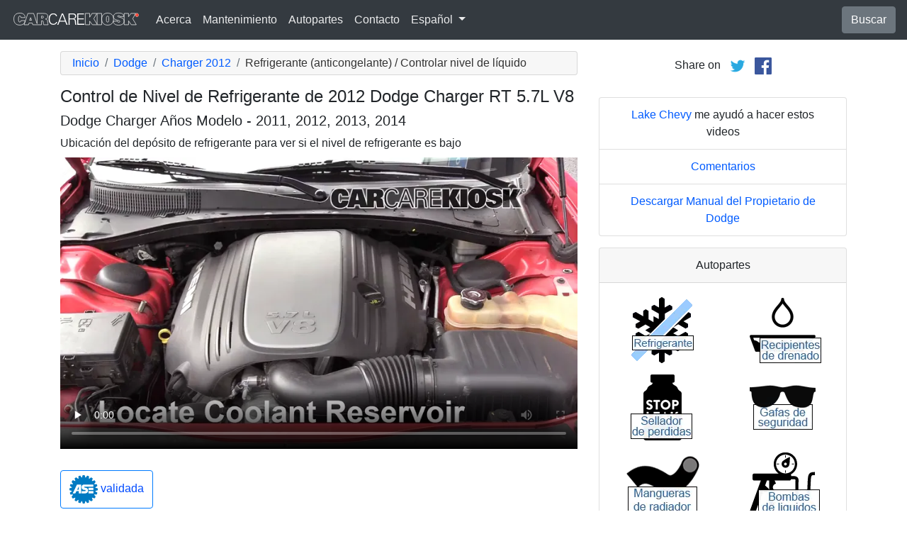

--- FILE ---
content_type: text/html; charset=utf-8
request_url: https://es.carcarekiosk.com/video/2012_Dodge_Charger_RT_5.7L_V8/refrigerante-anticongelante/controlar_nivel_de_liquido
body_size: 7754
content:
<!doctype html>
<html lang="es">
<head>
<meta charset="utf-8">
<meta name="viewport" content="width=device-width, initial-scale=1, shrink-to-fit=no">
<title>Control de Nivel de Refrigerante de 2012 Dodge Charger RT 5.7L V8</title>
<meta name="description" content="El video gratuito muestra cómo verificar el refrigerante / anticongelante del motor: 2012 Dodge Charger RT 5.7L V8" />
<meta name="theme-color" content="#fff"/>
<meta property="og:title" content="Control de Nivel de Refrigerante de 2012 Dodge Charger RT 5.7L V8" />
<meta property="og:type" content="website" />
<meta property="og:url" content="https://es.carcarekiosk.com/video/2012_Dodge_Charger_RT_5.7L_V8/refrigerante-anticongelante/controlar_nivel_de_liquido" />
<meta property="og:image" content="https://d2n97g4vasjwsk.cloudfront.net/2012+Dodge+Charger+RT+5.7L+V8%2FOpen+Hood - 480p.webp" />
<meta property="og:site_name" content="CarCareKiosk" />
<link rel="shortcut icon" href="/favicon.ico">
<link rel="apple-touch-icon" href="/img/apple-touch-icon.png">
<link rel="preconnect" href="https://d2n97g4vasjwsk.cloudfront.net" />
<link rel="stylesheet" href="/saux/cck.min.css?t=20240215" />
<style type="text/css">h1 {font-size:1.5rem} h2,h3{font-size:1.25rem} .carousel-control-next-icon,.carousel-control-prev-icon {filter:invert(1)}.top-ad{min-height:250px}@media (min-width:1200px) {.top-ad{min-height:90px}}</style>
<!-- Google Tag Manager -->
<script>(function(w,d,s,l,i){w[l]=w[l]||[];w[l].push({'gtm.start':
new Date().getTime(),event:'gtm.js'});var f=d.getElementsByTagName(s)[0],
j=d.createElement(s),dl=l!='dataLayer'?'&l='+l:'';j.async=true;j.src=
'https://www.googletagmanager.com/gtm.js?id='+i+dl;f.parentNode.insertBefore(j,f);
})(window,document,'script','dataLayer','GTM-5GC4D64');</script>
<!-- End Google Tag Manager -->
<script async src="https://securepubads.g.doubleclick.net/tag/js/gpt.js"></script>
<script>
window.googletag = window.googletag || {cmd: []};
var gptAdSlots = [];
googletag.cmd.push(function() {
  var AdSizesA = googletag.sizeMapping().addSize([1200,0],[728,90]).addSize([0,0],[300,250]).build();
  var AdSizesB = googletag.sizeMapping().addSize([1200,0],[728,90]).addSize([0,0],[300,250]).build();
    googletag.defineSlot('/21349734/coolant_antifreeze//check_coolant_level//resp_A',[[728,90],[300,250]],'div-gpt-ad-1599787350907-0').defineSizeMapping(AdSizesA).addService(googletag.pubads());
  googletag.defineSlot('/21349734/coolant_antifreeze//check_coolant_level//resp_B',[[728,90],[300,250]],'div-gpt-ad-1599787350907-1').defineSizeMapping(AdSizesB).addService(googletag.pubads());
  googletag.defineSlot('/21349734/coolant_antifreeze//check_coolant_level//resp_C',[300,250],'div-gpt-ad-1599787350907-2').addService(googletag.pubads());
                            googletag.pubads().collapseEmptyDivs();
  googletag.enableServices();
});
</script>
<script async src="https://pagead2.googlesyndication.com/pagead/js/adsbygoogle.js?client=ca-pub-7461142793089923"
     crossorigin="anonymous"></script>
</head>
<body data-spy="scroll" data-target="#navbar-video" tyle="position:relative">
<!-- Google Tag Manager (noscript) -->
<noscript><iframe src="https://www.googletagmanager.com/ns.html?id=GTM-5GC4D64" height="0" width="0" style="display:none;visibility:hidden"></iframe></noscript>
<!-- End Google Tag Manager (noscript) -->
<nav class="navbar navbar-expand-lg sticky-top navbar-dark bg-dark">
    <a class="navbar-brand" href="/" style="padding-top:0"><img src="/img/logo.svg" alt="CarCareKiosk.com" style="width:180px" /></a>
          <button class="navbar-toggler" type="button" data-toggle="collapse" data-target="#navbarSupportedContent" aria-controls="navbarSupportedContent" aria-expanded="false" aria-label="Toggle navigation">
    <span class="navbar-toggler-icon"></span>
  </button>
  <div class="collapse navbar-collapse" id="navbarSupportedContent">
    <ul class="navbar-nav mr-auto">
      <li class="nav-item">
        <a class="nav-link" href="https://es.carcarekiosk.com/acerca">Acerca</a>
      </li>
      <li class="nav-item">
                <a class="nav-link" href="https://es.carcarekiosk.com/mantenimiento/cambio-de-bateria">Mantenimiento</a>
              </li>
      <li class="nav-item">
        <a class="nav-link" href="https://es.carcarekiosk.com/autopartes-y-herramientas">Autopartes</a>
      </li>
            <li class="nav-item">
        <a class="nav-link" href="https://es.carcarekiosk.com/contacto">Contacto</a>
      </li>
      <li class="nav-item dropdown">
        <a class="nav-link dropdown-toggle" href="#" id="navbarDropdown" role="button" data-toggle="dropdown" aria-haspopup="true" aria-expanded="false">
                    Español
                  </a>
        <div class="dropdown-menu" aria-labelledby="navbarDropdown">
                    <a class="dropdown-item" href="https://www.carcarekiosk.com">Inglés</a>
          <a class="dropdown-item" href="https://fr.carcarekiosk.com">Francés</a>
                  </div>
      </li>
    </ul>
    <a href="/search" class="btn btn-secondary my-2 my-sm-0" type="submit">Buscar</a>
  </div>
  </nav>
<div class="container">
  <style>
.video-container {position:relative;padding-bottom:56.25%}
.video-container iframe {position:absolute;top:0;left:0;width:100%;height:100%}
</style>
<style>
.video-container {position:relative;padding-bottom:56.25%}
video {position:absolute;top:0;left:0;width:100%;height:100%}
#ad-container {position:absolute;top:0;left:0;width:100%}
span.anchor {display:block;position:relative;top:-75px;visibility:hidden;}
@media (max-width:576px) { #div-gpt-ad-1599787350907-0,#div-gpt-ad-1599787350907-1 {min-height:250px} }
</style>
<div class="row mt-3">
	<div class="col-lg-8 col-sm-12 mb-3">
		<nav aria-label="breadcrumb">
			<ol class="breadcrumb">
				<li class="breadcrumb-item">
					<a href="https://es.carcarekiosk.com/">Inicio</a>
				</li>
				<li class="breadcrumb-item">
					<a href="https://es.carcarekiosk.com/videos/Dodge">Dodge</a>
				</li>
				<li class="breadcrumb-item">
					<a href="https://es.carcarekiosk.com/videos/Dodge/Charger/2012">Charger 2012</a>
				</li>
				<li class="breadcrumb-item active" aria-current="page">Refrigerante (anticongelante) / Controlar nivel de líquido</li>
			</ol>
		</nav>
		<h1>Control de Nivel de Refrigerante de 2012 Dodge Charger RT 5.7L V8</h1>
		<h2>Dodge Charger Años Modelo - 2011, 2012, 2013, 2014</h2>
										
				<p class=" mb-2"><span class="anchor" id="step1"></span>
									Ubicación del depósito de refrigerante para ver si el nivel de refrigerante es bajo		</p>
		<div class="video-container">
			<video id="player" class="video w-100" controls controlsList="nodownload" playsinline preload="none" data-title="Engine Coolant - Part 1" poster="https://d2n97g4vasjwsk.cloudfront.net/2012+Dodge+Charger+RT+5.7L+V8%2FEngine+Coolant+-+Part+1 - 480p.webp">
								<source src="https://d2n97g4vasjwsk.cloudfront.net/2012%20Dodge%20Charger%20RT%205.7L%20V8%2FEngine%20Coolant%20Check.mp4" type="video/mp4">
							</video>
						<div id="ad-container"></div>
					</div>
												<div style="margin:30px 0 10px;">
			<a href="https://es.carcarekiosk.com/ase-validation" class="btn btn-outline-primary">
		   <img src="/img/ase-logo.svg" alt="Validado por ASE: revisado por una técnica certificada por ASE" width="40" />
		   		   validada
		   		 </a>
		</div>
								<div class="text-center py-3">
			<div id='div-gpt-ad-1599787350907-0'>
				<script>googletag.cmd.push(function() { googletag.display('div-gpt-ad-1599787350907-0'); });</script>
			</div>
		</div>
								<div class="card mt-3 text-center" style="clear:both">
			<div class="card-header">
				<a href="https://es.carcarekiosk.com/acerca/hans-angermeier" itemprop="url">
					<img class="rounded-circle" src="/img/hans-angermeier.webp" alt="Hans Angermeier" width="100" loading="lazy" />
				</a>
			</div>
			<div class="card-body">
				<p class="card-title author">Autor</p>
								<p class="card-text"><span><a href="https://es.carcarekiosk.com/acerca/hans-angermeier"><span>Hans Angermeier</span></a></span> es un técnico de mantenimiento y reparación ligera certificado por ASE y ha producido más de 100 000 videos que muestran a los conductores cómo arreglar cosas en sus automóviles. Tiene una amplia experiencia en los procedimientos básicos de reparación que cubren la mayoría de los automóviles en la carretera. Durante los últimos 10 años, Hans se ha centrado en construir CarCareKiosk, que es visitado por millones de conductores cada mes.</p>
							</div>
		</div>
				<div class="text-center py-3">
			<div id='div-gpt-ad-1599787350907-1'>
				<script>googletag.cmd.push(function() { googletag.display('div-gpt-ad-1599787350907-1'); });</script>
			</div>
		</div>
		<div class="row text-center pt-5">
    	    	    	    	<div class="col-md-6 mb-3">
				<div class="card border-dark mb-3">
					<a href="https://es.carcarekiosk.com/video/2012_Dodge_Charger_RT_5.7L_V8/aire_acondicionado/agregar_freon"><img src="https://d2n97g4vasjwsk.cloudfront.net/2012+Dodge+Charger+RT+5.7L+V8%2FAir+Conditioning+Fill+-+Part+1 - 480p.webp" alt="2012 Dodge Charger RT 5.7L V8 Aire Acondicionado Agregar Freón" class="card-img-top" loading="lazy" /></a>
					<div class="card-header">
						<a href="https://es.carcarekiosk.com/video/2012_Dodge_Charger_RT_5.7L_V8/aire_acondicionado/agregar_freon">¿A / C soplando aire caliente?</a>
					</div>
					<div class="card-body">
		        <p>Si su automóvil sopla aire caliente cuando su aire acondicionado está encendido, intente recargar el refrigerante primero</p>
          </div>
          <div class="card-footer bg-white">
          	<small>2012 Dodge Charger RT 5.7L V8</small>
          </div>
	      </div>
		  </div>
			    	    	    	<div class="col-md-6 mb-3">
				<div class="card border-dark mb-3">
					<a href="https://es.carcarekiosk.com/video/2012_Dodge_Charger_RT_5.7L_V8/luces/luz_de_niebla"><img src="https://d2n97g4vasjwsk.cloudfront.net/2012+Dodge+Charger+RT+5.7L+V8%2FLights+FL+-+Part+1 - 480p.webp" alt="2012 Dodge Charger RT 5.7L V8 Luces Luz de niebla (reemplazar foco)" class="card-img-top" loading="lazy" /></a>
					<div class="card-header">
						<a href="https://es.carcarekiosk.com/video/2012_Dodge_Charger_RT_5.7L_V8/luces/luz_de_niebla">Cambie luces de niebla</a>
					</div>
					<div class="card-body">
		        <p>No se pierda en la niebla por tener faros de niebla quemados</p>
          </div>
          <div class="card-footer bg-white">
          	<small>2012 Dodge Charger RT 5.7L V8</small>
          </div>
	      </div>
		  </div>
			    	    	    	<div class="col-md-6 mb-3">
				<div class="card border-dark mb-3">
					<a href="https://es.carcarekiosk.com/video/2012_Dodge_Charger_RT_5.7L_V8/fusible_motor/cambio"><img src="https://d2n97g4vasjwsk.cloudfront.net/2012+Dodge+Charger+RT+5.7L+V8%2FFuse+Engine+-+Part+1 - 480p.webp" alt="2012 Dodge Charger RT 5.7L V8 Fusible (motor) Cambio" class="card-img-top" loading="lazy" /></a>
					<div class="card-header">
						<a href="https://es.carcarekiosk.com/video/2012_Dodge_Charger_RT_5.7L_V8/fusible_motor/cambio">Revise un fusible del motor</a>
					</div>
					<div class="card-body">
		        <p>Si tiene un componente eléctrico que no funciona, trate de reemplazar el fusible en primer lugar</p>
          </div>
          <div class="card-footer bg-white">
          	<small>2012 Dodge Charger RT 5.7L V8</small>
          </div>
	      </div>
		  </div>
			    	    	    	<div class="col-md-6 mb-3">
				<div class="card border-dark mb-3">
					<a href="https://es.carcarekiosk.com/video/2013_Dodge_Charger_SE_3.6L_V6_FlexFuel/escobillas_de_limpiaparabrisas_delantero/cambiar_escobillas_de_limpiaparabrisas"><img src="https://d2n97g4vasjwsk.cloudfront.net/2013+Dodge+Charger+SE+3.6L+V6+FlexFuel%2FWiper+Blade+-+Front+-+Part+1 - 480p.webp" alt="2013 Dodge Charger SE 3.6L V6 FlexFuel Escobillas de limpiaparabrisas delantero Cambiar escobillas de limpiaparabrisas" class="card-img-top" loading="lazy" /></a>
					<div class="card-header">
						<a href="https://es.carcarekiosk.com/video/2013_Dodge_Charger_SE_3.6L_V6_FlexFuel/escobillas_de_limpiaparabrisas_delantero/cambiar_escobillas_de_limpiaparabrisas">Cambie las escobillas del limpiaparabrisas</a>
					</div>
					<div class="card-body">
		        <p>¿Sabía que el sol gasta las escobillas más rápido que la lluvia? Cambie sus escobillas dos veces por año</p>
          </div>
          <div class="card-footer bg-white">
          	<small>2013 Dodge Charger SE 3.6L V6 FlexFuel</small>
          </div>
	      </div>
		  </div>
					</div>
		<div class="row mb-3">
			<div class="col">
				<a href="https://es.carcarekiosk.com/videos/Dodge/Charger/2012" class="btn btn-outline-primary btn-lg btn-block">Ver todos los videos del 2012 Dodge Charger</a>
			</div>
		</div>
			</div>
		<div class="col-lg-4 col-sm-12 text-center">
		<div class="mt-2">
			Share on &nbsp; 
			<a href="https://twitter.com/share?url=https://es.carcarekiosk.com/video/2012_Dodge_Charger_RT_5.7L_V8/refrigerante-anticongelante/controlar_nivel_de_liquido&text=Control%20de%20Nivel%20de%20Refrigerante%20de%202012%20Dodge%20Charger%20RT%205.7L%20V8&via=CarCareKiosk&hashtags=fixeditmyself" target="_blank"><img src="/img/twitter.png" alt="Share on Twitter" width="24" /></a>
			 &nbsp; 
			<a href="https://www.facebook.com/sharer.php?u=https://es.carcarekiosk.com/video/2012_Dodge_Charger_RT_5.7L_V8/refrigerante-anticongelante/controlar_nivel_de_liquido&title=Control%20de%20Nivel%20de%20Refrigerante%20de%202012%20Dodge%20Charger%20RT%205.7L%20V8" target="_blank"><img src="/img/facebook.png" alt="Share on Facebook" width="24" /></a>
		</div>
		<div class="text-center py-3">
						<div id='div-gpt-ad-1599787350907-2' style="min-height:250px">
				<script>googletag.cmd.push(function() { googletag.display('div-gpt-ad-1599787350907-2'); });</script>
			</div>
								</div>
				<ul class="list-group mb-3">
			<li class="list-group-item">
								<a href="https://www.lakechevymke.com/?utm_source=CarCareKiosk&utm_medium=Video&utm_campaign=CarCareKiosk" target="_blank">Lake Chevy</a> me ayudó a hacer estos videos
							</li>
			<li class="list-group-item"><a href="mailto:info@carcarekiosk.com?subject=Feedback&body=https://www.carcarekiosk.com/video/2012 Dodge Charger RT 5.7L V8/refrigerante-anticongelante/controlar_nivel_de_liquido">Comentarios</a></li>
			<li class="list-group-item"><a href="https://www.dodge.com/en/owners/manuals/" target="_blank">Descargar Manual del Propietario de Dodge</a></li>
		</ul>
				<div class="card mb-3">
			<div class="card-header text-center">
				Autopartes			</div>
			<div class="card-body">
				<div class="row">
										<div class="col-6 text-center pb-3">
							
			        	<a href="https://www.amazon.com/mn/search/?_encoding=UTF8&amp;tag=carc0a-20&amp;linkCode=ur2&amp;bbn=15718791&amp;qid=1343766787&amp;rnid=15718791&amp;camp=1789&amp;creative=390957&amp;rh=n%3A15684181%2Cn%3A%2115690151%2Cn%3A15718791%2Cn%3A15718901#refrigerante" target="_blank" rel="nofollow">
			        		<picture>
								<source type="image/webp" srcset="/img/parts-and-tools/refrigerante.webp">
								<source type="image/png" srcset="/img/parts-and-tools/refrigerante.png">
								<img src="/img/parts-and-tools/refrigerante.png" alt="refrigerante" loading="lazy" />
							</picture>
			        	</a>
			        				        </div>
			        					<div class="col-6 text-center pb-3">
							
			        	<a href="https://es.carcarekiosk.com/autopartes-y-herramientas#recipientes-de-drenado">
			        		<picture>
								<source type="image/webp" srcset="/img/parts-and-tools/recipientes-de-drenado.webp">
								<source type="image/png" srcset="/img/parts-and-tools/recipientes-de-drenado.png">
								<img src="/img/parts-and-tools/recipientes-de-drenado.png" alt="recipientes de drenado" loading="lazy" />
							</picture>
			        	</a>
			        				        </div>
			        					<div class="col-6 text-center pb-3">
							
			        	<a href="https://www.amazon.com/mn/search/?_encoding=UTF8&amp;redirect=true&amp;keywords=stop%20leak&amp;tag=carc0a-20&amp;linkCode=ur2&amp;bbn=15718911&amp;qid=1343772039&amp;camp=1789&amp;creative=390957&amp;rh=n%3A15684181,n%3A%2115690151,n%3A15718791,n%3A15718911,k%3Astop%20leak#sellador-de-pérdidas" target="_blank" rel="nofollow">
			        		<picture>
								<source type="image/webp" srcset="/img/parts-and-tools/sellador-de-perdidas.webp">
								<source type="image/png" srcset="/img/parts-and-tools/sellador-de-perdidas.png">
								<img src="/img/parts-and-tools/sellador-de-perdidas.png" alt="sellador de pérdidas" loading="lazy" />
							</picture>
			        	</a>
			        				        </div>
			        					<div class="col-6 text-center pb-3">
							
			        	<a href="https://es.carcarekiosk.com/autopartes-y-herramientas#gafas-de-seguridad">
			        		<picture>
								<source type="image/webp" srcset="/img/parts-and-tools/gafas-de-seguridad.webp">
								<source type="image/png" srcset="/img/parts-and-tools/gafas-de-seguridad.png">
								<img src="/img/parts-and-tools/gafas-de-seguridad.png" alt="gafas de seguridad" loading="lazy" />
							</picture>
			        	</a>
			        				        </div>
			        					<div class="col-6 text-center pb-3">
							
			        	<a href="https://www.amazon.com/mn/search/?_encoding=UTF8&amp;bbn=15721401&amp;camp=1789&amp;creative=390957&amp;linkCode=ur2&amp;qid=1344370548&amp;redirect=true&amp;rh=n%3A15684181%2Cn%3A!15690151%2Cn%3A15719731%2Cn%3A15721321%2Cn%3A15721401%2Cn%3A15721521&amp;rnid=15721401&amp;tag=carc0a-20#mangueras-de-radiador" target="_blank" rel="nofollow">
			        		<picture>
								<source type="image/webp" srcset="/img/parts-and-tools/mangueras-de-radiador.webp">
								<source type="image/png" srcset="/img/parts-and-tools/mangueras-de-radiador.png">
								<img src="/img/parts-and-tools/mangueras-de-radiador.png" alt="mangueras de radiador" loading="lazy" />
							</picture>
			        	</a>
			        				        </div>
			        					<div class="col-6 text-center pb-3">
							
			        	<a href="https://www.amazon.com/mn/search/?_encoding=UTF8&amp;tag=carc0a-20&amp;linkCode=ur2&amp;camp=1789&amp;creative=390957&amp;rh=n%3A15684181%2Cn%3A%2115690151%2Cn%3A15706941%2Cn%3A15707701%2Cn%3A15707711%2Cn%3A15707731&amp;field-keywords=&amp;url=node%3D15707731#bombas-de-líquidos" target="_blank" rel="nofollow">
			        		<picture>
								<source type="image/webp" srcset="/img/parts-and-tools/bombas-de-liquidos.webp">
								<source type="image/png" srcset="/img/parts-and-tools/bombas-de-liquidos.png">
								<img src="/img/parts-and-tools/bombas-de-liquidos.png" alt="bombas de líquidos" loading="lazy" />
							</picture>
			        	</a>
			        				        </div>
			        					<div class="col-6 text-center pb-3">
							
			        	<a href="https://www.amazon.com/mn/search/?_encoding=UTF8&amp;bbn=15718971&amp;camp=1789&amp;creative=390957&amp;linkCode=ur2&amp;qid=1344444806&amp;rh=n%3A15684181%2Cn%3A!15690151%2Cn%3A15718791%2Cn%3A15718971%2Cn%3A15719031&amp;rnid=15718971&amp;tag=carc0a-20#limpiador-de-inyector-de-combustible" target="_blank" rel="nofollow">
			        		<picture>
								<source type="image/webp" srcset="/img/parts-and-tools/limpiador-de-inyector-de-combustible.webp">
								<source type="image/png" srcset="/img/parts-and-tools/limpiador-de-inyector-de-combustible.png">
								<img src="/img/parts-and-tools/limpiador-de-inyector-de-combustible.png" alt="limpiador de inyector de combustible" loading="lazy" />
							</picture>
			        	</a>
			        				        </div>
			        					<div class="col-6 text-center pb-3">
							
			        	<a href="https://www.amazon.com/mn/search/?_encoding=UTF8&amp;bbn=486555011&amp;camp=1789&amp;creative=390957&amp;linkCode=ur2&amp;qid=1344371186&amp;rh=n%3A228013%2Cn%3A!468240%2Cn%3A3180231%2Cn%3A486555011%2Cn%3A553608&amp;rnid=486555011&amp;tag=carc0a-20#guantes" target="_blank" rel="nofollow">
			        		<picture>
								<source type="image/webp" srcset="/img/parts-and-tools/guantes.webp">
								<source type="image/png" srcset="/img/parts-and-tools/guantes.png">
								<img src="/img/parts-and-tools/guantes.png" alt="guantes" loading="lazy" />
							</picture>
			        	</a>
			        				        </div>
			        				</div>
				<div class="row">
					<div class="col-md-12 pt-3 small">
						Es posible que ganemos una comisión por compras que califiquen como asociado de Amazon					</div>
				</div>
			</div>
			<div class="card-footer text-center">
				<a href="https://es.carcarekiosk.com/autopartes-y-herramientas">Lista completa de repuestos y herramientas</a>
			</div>
		</div>
		<div class="card mb-3">
			<div class="card-header">
				Descripción del video			</div>
			<div class="card-body">
				<p><p>Revisar el nivel de refrigerante de motor (también conocido como anticongelante) de su Dodge Charger 2012 es bastante sencillo. Para hacer una estimación precisa, su motor de 5.7 litros debe estar frío al tacto al momento de la revisión. El refrigerante / anticongelante de motor circula por el motor para mantenerlo a temperaturas bajas en el verano y procurar que no se congele en el invierno. El video muestra dónde está el recipiente de refrigerante / anticongelante de su Charger, y cómo verificar el nivel de líquido. Si debe agregar anticongelante, consulte su manual del propietario para determinar el tipo correcto de líquido por agregar: en el caso de los Dodges, en general se encuentra en una sección titulada Fluid Capacities (capacidades de líquidos) en la parte trasera del manual. Vea nuestro <a href="/video/2012_Dodge_Charger_RT_5.7L_V8/refrigerante-anticongelante/agregar_refrigerante">video sobre cómo agregar refrigerante de motor</a>, que incluye consejos útiles al momento de agregar refrigerante a su Charger.</p><p>Siempre use gafas de seguridad cuando trabaje en su Charger. Quitar la tapa del recipiente de refrigerante de un motor caliente puede hacer que la tapa se dispare explosivamente y que salga líquido del recipiente. Si nota una superficie aceitosa en su refrigerante, consulte con su mecánico inmediatamente, para que busque una pérdida en la junta del cabezal en su Charger.</p></p>
			</div>
	    </div>
	    		<ul class="list-group mb-3">
						<li class="list-group-item">Cupón Advance Auto para un 20% de descuento en todo el pedido: <a href="https://advance-auto-parts.evyy.net/c/1201422/404731/2190" target="_blank">KIOSK20</a></li>
					</ul>
		    </div>
</div>
</div>
<footer style="color:white;background-color:#6c757d;border-top:.05rem solid #e5e5e5;margin-top:2rem">
  <div class="container">
    <div class="row">
      <div class="col-md-12 text-center m-3">
        <p>
          <a href="#" class="btn btn-outline-light">Volver al principio</a>
        </p>
        <p><img src="/img/logo.svg" alt="CarCareKiosk.com" style="width:200px" /></p>
        <p>El uso de este sitio constituye la aceptación de nuestros <a href="/terms" class="text-light"><u>Términos de Servicio</u></a> y nuestra <a href="/privacy" class="text-light"><u>Política de Privacidad</u></a>. Copyright © 2010 - 2026 Flatsix, LLC. Todos los derechos reservados. Las marcas registradas designadas son propiedad de sus respectivos dueños. Este Servicio no tiene asociación alguna con las empresas automotrices aquí mencionadas.</p>
      </div>
    </div>
  </div>
</footer>
<script src="https://code.jquery.com/jquery-3.5.1.slim.min.js"></script>
<script src="https://cdn.jsdelivr.net/npm/bootstrap@4.5.3/dist/js/bootstrap.bundle.min.js" integrity="sha384-ho+j7jyWK8fNQe+A12Hb8AhRq26LrZ/JpcUGGOn+Y7RsweNrtN/tE3MoK7ZeZDyx" crossorigin="anonymous" async></script>
<script>
</script>
<script src="/saux/lazysizes.min.js"></script>
<script src="/saux/ls.unveilhooks.min.js"></script>
<script src="//imasdk.googleapis.com/js/sdkloader/ima3.js"></script>
<script>
$('.disclaimer').click(function(e) {
    $(this).parent().next().html($('#Disclaimer').html());
    $(this).parent().next().toggle();
    if( $(this).find('img').attr('src') == '/img/info.svg' )
       $(this).find('img').attr('src','/img/info-reverse.svg');
    else
       $(this).find('img').attr('src','/img/info.svg');
    e.preventDefault();
});
$('.video').addClass('lazyload');
$('video').on('play', function(e) {
  $('video').not(this).each(function() {
    this.pause()
  });
});
$('video').on('contextmenu',function(e) {
  e.preventDefault();
});

var videoElement;
var adsLoaded = false;
var adContainer;
var adDisplayContainer;
var adsLoader;
var adsManager;
var playing = false;
var adsActive = false;
var iPad = ( navigator.platform === 'iPad' || (navigator.platform === 'MacIntel' && navigator.maxTouchPoints > 1) );

window.addEventListener('load', function(event) {
  videoElement = document.getElementById('player');
  if( !iPad ) {
    initializeIMA();
    videoElement.addEventListener('play', function(event) {
      loadAds(event);
    });
  }
});

window.addEventListener('resize', function(event) {
  if(adsManager) {
    var width = videoElement.clientWidth;
    var height = videoElement.clientHeight;
    adsManager.resize(width, height, google.ima.ViewMode.NORMAL);
  }
});

function initializeIMA() {
  adContainer = document.getElementById('ad-container');
  if( (navigator.userAgent.match(/(iPod|iPhone|iPad)/) || navigator.userAgent.toLowerCase().indexOf('android') > -1) )
    adContainer.addEventListener('click', adContainerClick);
  adDisplayContainer = new google.ima.AdDisplayContainer(adContainer, videoElement);
  adsLoader = new google.ima.AdsLoader(adDisplayContainer);
  adsLoader.addEventListener(
      google.ima.AdsManagerLoadedEvent.Type.ADS_MANAGER_LOADED,
      onAdsManagerLoaded,
      false);
  adsLoader.addEventListener(
      google.ima.AdErrorEvent.Type.AD_ERROR,
      onAdError,
      false);

  videoElement.addEventListener('ended', function() {
    adsLoader.contentComplete();
  });

  var adsRequest = new google.ima.AdsRequest();
    adsRequest.adTagUrl = 'https://pubads.g.doubleclick.net/gampad/ads?sz=640x480%7C854x480%7C426x240&iu=/21349734/Video-Ad-No-Companion&impl=s&gdfp_req=1&env=vp&output=vast&unviewed_position_start=1&url=[referrer_url]&description_url=[description_url]&correlator=[timestamp]&ad_type=video';
  
  adsRequest.linearAdSlotWidth = videoElement.clientWidth;
  adsRequest.linearAdSlotHeight = videoElement.clientHeight;
  adsRequest.nonLinearAdSlotWidth = videoElement.clientWidth;
  adsRequest.nonLinearAdSlotHeight = videoElement.clientHeight / 3;

  adsLoader.requestAds(adsRequest);
}

function loadAds(event) {
  if(adsLoaded) {
    return;
  }
  adsLoaded = true;

  event.preventDefault();

  videoElement.load();
  adDisplayContainer.initialize();

  var width = videoElement.clientWidth;
  var height = videoElement.clientHeight;
  try {
    adsManager.init(width, height, google.ima.ViewMode.NORMAL);
    adsManager.start();
  } catch (adError) {
    videoElement.play();
  }
}

function onAdsManagerLoaded(adsManagerLoadedEvent) {
  var adsRenderingSettings = new google.ima.AdsRenderingSettings();
  adsRenderingSettings.restoreCustomPlaybackStateOnAdBreakComplete = true;

  adsManager = adsManagerLoadedEvent.getAdsManager(
      videoElement, adsRenderingSettings);

  adsManager.addEventListener(
      google.ima.AdErrorEvent.Type.AD_ERROR,
      onAdError);  
  adsManager.addEventListener(
      google.ima.AdEvent.Type.CONTENT_PAUSE_REQUESTED,
      onContentPauseRequested);
  adsManager.addEventListener(
      google.ima.AdEvent.Type.CONTENT_RESUME_REQUESTED,
      onContentResumeRequested);
  adsManager.addEventListener(
      google.ima.AdEvent.Type.LOADED,
      onAdLoaded);
}

function onAdError(adErrorEvent) {
  if(adsManager) {
    adsManager.destroy();
  }
}

function onContentPauseRequested() {
  videoElement.controls = false;
  adsActive = true;
  playing = true;
  videoElement.pause();
}

function onContentResumeRequested() {
  videoElement.controls = true;
  $('#ad-container').hide();
  videoElement.play();
  adsActive = false;
}

function adContainerClick(event) {
  if(adsActive) {
    if(playing) {
      adsManager.pause();
    } else {
      adsManager.resume();
    }
  } else {
    if(playing) {
      videoElement.pause();
    } else {
      videoElement.play();
    }
  }

  playing = !playing;
}

function onAdLoaded(adEvent) {
  var ad = adEvent.getAd();
  if (!ad.isLinear()) {
    videoElement.play();
  }
}
</script>
</body>
</html>

--- FILE ---
content_type: text/html; charset=utf-8
request_url: https://www.google.com/recaptcha/api2/aframe
body_size: 266
content:
<!DOCTYPE HTML><html><head><meta http-equiv="content-type" content="text/html; charset=UTF-8"></head><body><script nonce="JCHoyEkdb5bgjrJEtgS6Yg">/** Anti-fraud and anti-abuse applications only. See google.com/recaptcha */ try{var clients={'sodar':'https://pagead2.googlesyndication.com/pagead/sodar?'};window.addEventListener("message",function(a){try{if(a.source===window.parent){var b=JSON.parse(a.data);var c=clients[b['id']];if(c){var d=document.createElement('img');d.src=c+b['params']+'&rc='+(localStorage.getItem("rc::a")?sessionStorage.getItem("rc::b"):"");window.document.body.appendChild(d);sessionStorage.setItem("rc::e",parseInt(sessionStorage.getItem("rc::e")||0)+1);localStorage.setItem("rc::h",'1769492105610');}}}catch(b){}});window.parent.postMessage("_grecaptcha_ready", "*");}catch(b){}</script></body></html>